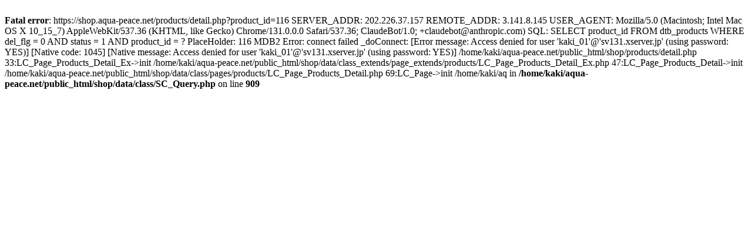

--- FILE ---
content_type: text/html; charset=UTF-8
request_url: http://shop.aqua-peace.net/products/detail.php?product_id=116
body_size: 608
content:
<br />
<b>Fatal error</b>:  https://shop.aqua-peace.net/products/detail.php?product_id=116

SERVER_ADDR: 202.226.37.157
REMOTE_ADDR: 3.141.8.145
USER_AGENT: Mozilla/5.0 (Macintosh; Intel Mac OS X 10_15_7) AppleWebKit/537.36 (KHTML, like Gecko) Chrome/131.0.0.0 Safari/537.36; ClaudeBot/1.0; +claudebot@anthropic.com)

SQL: SELECT product_id FROM dtb_products WHERE del_flg = 0 AND status = 1 AND product_id = ?   

PlaceHolder: 116

MDB2 Error: connect failed

_doConnect: [Error message: Access denied for user 'kaki_01'@'sv131.xserver.jp' (using password: YES)]
[Native code: 1045]
[Native message: Access denied for user 'kaki_01'@'sv131.xserver.jp' (using password: YES)]


/home/kaki/aqua-peace.net/public_html/shop/products/detail.php 33:LC_Page_Products_Detail_Ex->init
/home/kaki/aqua-peace.net/public_html/shop/data/class_extends/page_extends/products/LC_Page_Products_Detail_Ex.php 47:LC_Page_Products_Detail->init
/home/kaki/aqua-peace.net/public_html/shop/data/class/pages/products/LC_Page_Products_Detail.php 69:LC_Page->init
/home/kaki/aq in <b>/home/kaki/aqua-peace.net/public_html/shop/data/class/SC_Query.php</b> on line <b>909</b><br />
